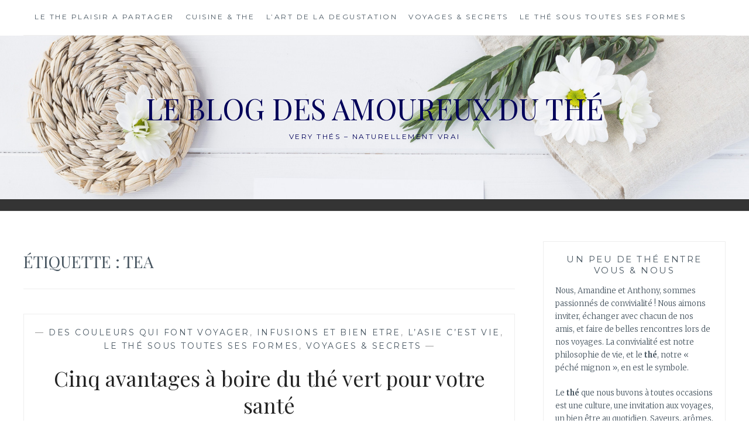

--- FILE ---
content_type: text/html; charset=UTF-8
request_url: https://blog.very-thes.com/tag/tea/
body_size: 8279
content:
<!DOCTYPE html><html lang="fr-FR"><head><meta charset="UTF-8"><meta name="viewport" content="width=device-width, initial-scale=1"><link rel="profile" href="http://gmpg.org/xfn/11"><link rel="pingback" href=""><link media="all" href="https://blog.very-thes.com/wp-content/cache/autoptimize/css/autoptimize_23b2526d5bbc3803f2f5f2732c69a270.css" rel="stylesheet" /><title>tea &#8211; Le blog des amoureux du thé</title><meta name='robots' content='max-image-preview:large' /><link rel='dns-prefetch' href='//fonts.googleapis.com' /><link rel='dns-prefetch' href='//s.w.org' /><link rel="alternate" type="application/rss+xml" title="Le blog des amoureux du thé &raquo; Flux" href="https://blog.very-thes.com/feed/" /><link rel="alternate" type="application/rss+xml" title="Le blog des amoureux du thé &raquo; Flux des commentaires" href="https://blog.very-thes.com/comments/feed/" /><link rel="alternate" type="application/rss+xml" title="Le blog des amoureux du thé &raquo; Flux de l’étiquette tea" href="https://blog.very-thes.com/tag/tea/feed/" />  <script type="text/javascript">window._wpemojiSettings = {"baseUrl":"https:\/\/s.w.org\/images\/core\/emoji\/13.1.0\/72x72\/","ext":".png","svgUrl":"https:\/\/s.w.org\/images\/core\/emoji\/13.1.0\/svg\/","svgExt":".svg","source":{"concatemoji":"https:\/\/blog.very-thes.com\/wp-includes\/js\/wp-emoji-release.min.js?ver=5.8.12"}};
			!function(e,a,t){var n,r,o,i=a.createElement("canvas"),p=i.getContext&&i.getContext("2d");function s(e,t){var a=String.fromCharCode;p.clearRect(0,0,i.width,i.height),p.fillText(a.apply(this,e),0,0);e=i.toDataURL();return p.clearRect(0,0,i.width,i.height),p.fillText(a.apply(this,t),0,0),e===i.toDataURL()}function c(e){var t=a.createElement("script");t.src=e,t.defer=t.type="text/javascript",a.getElementsByTagName("head")[0].appendChild(t)}for(o=Array("flag","emoji"),t.supports={everything:!0,everythingExceptFlag:!0},r=0;r<o.length;r++)t.supports[o[r]]=function(e){if(!p||!p.fillText)return!1;switch(p.textBaseline="top",p.font="600 32px Arial",e){case"flag":return s([127987,65039,8205,9895,65039],[127987,65039,8203,9895,65039])?!1:!s([55356,56826,55356,56819],[55356,56826,8203,55356,56819])&&!s([55356,57332,56128,56423,56128,56418,56128,56421,56128,56430,56128,56423,56128,56447],[55356,57332,8203,56128,56423,8203,56128,56418,8203,56128,56421,8203,56128,56430,8203,56128,56423,8203,56128,56447]);case"emoji":return!s([10084,65039,8205,55357,56613],[10084,65039,8203,55357,56613])}return!1}(o[r]),t.supports.everything=t.supports.everything&&t.supports[o[r]],"flag"!==o[r]&&(t.supports.everythingExceptFlag=t.supports.everythingExceptFlag&&t.supports[o[r]]);t.supports.everythingExceptFlag=t.supports.everythingExceptFlag&&!t.supports.flag,t.DOMReady=!1,t.readyCallback=function(){t.DOMReady=!0},t.supports.everything||(n=function(){t.readyCallback()},a.addEventListener?(a.addEventListener("DOMContentLoaded",n,!1),e.addEventListener("load",n,!1)):(e.attachEvent("onload",n),a.attachEvent("onreadystatechange",function(){"complete"===a.readyState&&t.readyCallback()})),(n=t.source||{}).concatemoji?c(n.concatemoji):n.wpemoji&&n.twemoji&&(c(n.twemoji),c(n.wpemoji)))}(window,document,window._wpemojiSettings);</script> <link rel='stylesheet' id='anissa-fonts-css'  href='https://fonts.googleapis.com/css?family=Playfair+Display%3A400%2C700%7CMontserrat%3A400%2C700%7CMerriweather%3A400%2C300%2C700&#038;subset=latin%2Clatin-ext' type='text/css' media='all' /> <script type='text/javascript' src='https://blog.very-thes.com/wp-includes/js/jquery/jquery.min.js?ver=3.6.0' id='jquery-core-js'></script> <link rel="https://api.w.org/" href="https://blog.very-thes.com/wp-json/" /><link rel="alternate" type="application/json" href="https://blog.very-thes.com/wp-json/wp/v2/tags/216" /><meta name="generator" content="WordPress 5.8.12" /></head><body class="archive tag tag-tea tag-216 group-blog"><div id="page" class="hfeed site"> <a class="skip-link screen-reader-text" href="#content">Skip to content</a><header id="masthead" class="site-header" role="banner"><nav id="site-navigation" class="main-navigation clear" role="navigation"> <button class="menu-toggle" aria-controls="primary-menu" aria-expanded="false">Menu</button><div class="menu-menu-head-container"><ul id="primary-menu" class="menu"><li id="menu-item-78" class="menu-item menu-item-type-taxonomy menu-item-object-category menu-item-78"><a href="https://blog.very-thes.com/category/le-the-plaisir-a-partager/">LE THE PLAISIR A PARTAGER</a></li><li id="menu-item-75" class="menu-item menu-item-type-taxonomy menu-item-object-category menu-item-75"><a href="https://blog.very-thes.com/category/cuisine-et-the/">CUISINE &amp; THE</a></li><li id="menu-item-77" class="menu-item menu-item-type-taxonomy menu-item-object-category menu-item-77"><a href="https://blog.very-thes.com/category/l-art-de-la-degustation/">L’ART DE LA DEGUSTATION</a></li><li id="menu-item-79" class="menu-item menu-item-type-taxonomy menu-item-object-category menu-item-79"><a href="https://blog.very-thes.com/category/voyages-et-secrets/">VOYAGES &amp; SECRETS</a></li><li id="menu-item-110" class="menu-item menu-item-type-taxonomy menu-item-object-category menu-item-110"><a href="https://blog.very-thes.com/category/le-the-sous-toutes-ses-formes/">Le thé sous toutes ses formes</a></li></ul></div></nav><div class="site-branding"><h1 class="site-title"><a href="https://blog.very-thes.com/" rel="home">Le blog des amoureux du thé</a></h1><h2 class="site-description">Very Thés &#8211; Naturellement vrai</h2></div></header><div id="content" class="site-content"><div class="wrap clear"><div id="primary" class="content-area"><main id="main" class="site-main" role="main"><header class="page-header"><h1 class="page-title">Étiquette : <span>tea</span></h1></header><article id="post-898" class="post-898 post type-post status-publish format-standard has-post-thumbnail hentry category-des-couleurs-qui-font-voyager category-infusions-et-bien-etre category-l-asie-c-est-la-vie category-le-the-sous-toutes-ses-formes category-voyages-et-secrets tag-bio tag-boire tag-boisson-chaude tag-healthy tag-infusions tag-sante tag-tea tag-tea-lover tag-the-bio tag-the-vert tag-the-vert-bio tag-thes-bio tag-tisanes tag-very-thes"><div class="entry-cat"> &mdash; <a href="https://blog.very-thes.com/category/voyages-et-secrets/des-couleurs-qui-font-voyager/" rel="category tag">DES COULEURS QUI FONT VOYAGER</a>, <a href="https://blog.very-thes.com/category/le-the-sous-toutes-ses-formes/infusions-et-bien-etre/" rel="category tag">INFUSIONS ET BIEN ETRE</a>, <a href="https://blog.very-thes.com/category/voyages-et-secrets/l-asie-c-est-la-vie/" rel="category tag">L’ASIE C’EST VIE</a>, <a href="https://blog.very-thes.com/category/le-the-sous-toutes-ses-formes/" rel="category tag">Le thé sous toutes ses formes</a>, <a href="https://blog.very-thes.com/category/voyages-et-secrets/" rel="category tag">VOYAGES &amp; SECRETS</a> &mdash;</div><header class="entry-header"><h1 class="entry-title"><a href="https://blog.very-thes.com/cinq-avantages-du-the-vert-pour-la-sante/" rel="bookmark">Cinq avantages à boire du thé vert pour votre santé</a></h1><div class="entry-datetop"> <a href="https://blog.very-thes.com/cinq-avantages-du-the-vert-pour-la-sante/" title="Cinq avantages à boire du thé vert pour votre santé">23 octobre 2024</a></div><div class="featured-image"> <a href="https://blog.very-thes.com/cinq-avantages-du-the-vert-pour-la-sante/" title="Cinq avantages à boire du thé vert pour votre santé"><img width="250" height="250" src="https://blog.very-thes.com/wp-content/uploads/2021/09/hill-5419527_1920-250x250.jpg" class="attachment-thumbnail size-thumbnail wp-post-image" alt="théiers" loading="lazy" /></a><div class="sharingbuttons"> <a class="resp-sharing-button__link" href="https://facebook.com/sharer/sharer.php?u=https://blog.very-thes.com/cinq-avantages-du-the-vert-pour-la-sante/" target="_blank" aria-label=""><div class="resp-sharing-button resp-sharing-button--facebook resp-sharing-button--small"><div aria-hidden="true" class="resp-sharing-button__icon resp-sharing-button__icon--solid"> <svg version="1.1" x="0px" y="0px" width="24px" height="24px" viewBox="0 0 24 24" enable-background="new 0 0 24 24" xml:space="preserve"> <g> <path d="M18.768,7.465H14.5V5.56c0-0.896,0.594-1.105,1.012-1.105s2.988,0,2.988,0V0.513L14.171,0.5C10.244,0.5,9.5,3.438,9.5,5.32 v2.145h-3v4h3c0,5.212,0,12,0,12h5c0,0,0-6.85,0-12h3.851L18.768,7.465z"/> </g> </svg></div></div> </a> <a class="resp-sharing-button__link" href="https://twitter.com/intent/tweet/?text=Cinq avantages à boire du thé vert pour votre santé&amp;url=https://blog.very-thes.com/cinq-avantages-du-the-vert-pour-la-sante/" target="_blank" aria-label=""><div class="resp-sharing-button resp-sharing-button--twitter resp-sharing-button--small"><div aria-hidden="true" class="resp-sharing-button__icon resp-sharing-button__icon--solid"> <svg version="1.1" x="0px" y="0px" width="24px" height="24px" viewBox="0 0 24 24" enable-background="new 0 0 24 24" xml:space="preserve"> <g> <path d="M23.444,4.834c-0.814,0.363-1.5,0.375-2.228,0.016c0.938-0.562,0.981-0.957,1.32-2.019c-0.878,0.521-1.851,0.9-2.886,1.104 C18.823,3.053,17.642,2.5,16.335,2.5c-2.51,0-4.544,2.036-4.544,4.544c0,0.356,0.04,0.703,0.117,1.036 C8.132,7.891,4.783,6.082,2.542,3.332C2.151,4.003,1.927,4.784,1.927,5.617c0,1.577,0.803,2.967,2.021,3.782 C3.203,9.375,2.503,9.171,1.891,8.831C1.89,8.85,1.89,8.868,1.89,8.888c0,2.202,1.566,4.038,3.646,4.456 c-0.666,0.181-1.368,0.209-2.053,0.079c0.579,1.804,2.257,3.118,4.245,3.155C5.783,18.102,3.372,18.737,1,18.459 C3.012,19.748,5.399,20.5,7.966,20.5c8.358,0,12.928-6.924,12.928-12.929c0-0.198-0.003-0.393-0.012-0.588 C21.769,6.343,22.835,5.746,23.444,4.834z"/> </g> </svg></div></div> </a> <a class="resp-sharing-button__link" href="https://plus.google.com/share?url=https://blog.very-thes.com/cinq-avantages-du-the-vert-pour-la-sante/" target="_blank" aria-label=""><div class="resp-sharing-button resp-sharing-button--google resp-sharing-button--small"><div aria-hidden="true" class="resp-sharing-button__icon resp-sharing-button__icon--solid"> <svg version="1.1" x="0px" y="0px" width="24px" height="24px" viewBox="0 0 24 24" enable-background="new 0 0 24 24" xml:space="preserve"> <g> <path d="M11.366,12.928c-0.729-0.516-1.393-1.273-1.404-1.505c0-0.425,0.038-0.627,0.988-1.368 c1.229-0.962,1.906-2.228,1.906-3.564c0-1.212-0.37-2.289-1.001-3.044h0.488c0.102,0,0.2-0.033,0.282-0.091l1.364-0.989 c0.169-0.121,0.24-0.338,0.176-0.536C14.102,1.635,13.918,1.5,13.709,1.5H7.608c-0.667,0-1.345,0.118-2.011,0.347 c-2.225,0.766-3.778,2.66-3.778,4.605c0,2.755,2.134,4.845,4.987,4.91c-0.056,0.22-0.084,0.434-0.084,0.645 c0,0.425,0.108,0.827,0.33,1.216c-0.026,0-0.051,0-0.079,0c-2.72,0-5.175,1.334-6.107,3.32C0.623,17.06,0.5,17.582,0.5,18.098 c0,0.501,0.129,0.984,0.382,1.438c0.585,1.046,1.843,1.861,3.544,2.289c0.877,0.223,1.82,0.335,2.8,0.335 c0.88,0,1.718-0.114,2.494-0.338c2.419-0.702,3.981-2.482,3.981-4.538C13.701,15.312,13.068,14.132,11.366,12.928z M3.66,17.443 c0-1.435,1.823-2.693,3.899-2.693h0.057c0.451,0.005,0.892,0.072,1.309,0.2c0.142,0.098,0.28,0.192,0.412,0.282 c0.962,0.656,1.597,1.088,1.774,1.783c0.041,0.175,0.063,0.35,0.063,0.519c0,1.787-1.333,2.693-3.961,2.693 C5.221,20.225,3.66,19.002,3.66,17.443z M5.551,3.89c0.324-0.371,0.75-0.566,1.227-0.566l0.055,0 c1.349,0.041,2.639,1.543,2.876,3.349c0.133,1.013-0.092,1.964-0.601,2.544C8.782,9.589,8.363,9.783,7.866,9.783H7.865H7.844 c-1.321-0.04-2.639-1.6-2.875-3.405C4.836,5.37,5.049,4.462,5.551,3.89z"/> <polygon points="23.5,9.5 20.5,9.5 20.5,6.5 18.5,6.5 18.5,9.5 15.5,9.5 15.5,11.5 18.5,11.5 18.5,14.5 20.5,14.5 20.5,11.5  23.5,11.5 	"/> </g> </svg></div></div> </a> <a class="resp-sharing-button__link" href="https://pinterest.com/pin/create/button/?url=https://blog.very-thes.com/cinq-avantages-du-the-vert-pour-la-sante/" target="_blank" aria-label=""><div class="resp-sharing-button resp-sharing-button--pinterest resp-sharing-button--small"><div aria-hidden="true" class="resp-sharing-button__icon resp-sharing-button__icon--solid"> <svg version="1.1" x="0px" y="0px" width="24px" height="24px" viewBox="0 0 24 24" enable-background="new 0 0 24 24" xml:space="preserve"> <path d="M12.137,0.5C5.86,0.5,2.695,5,2.695,8.752c0,2.272,0.8 ,4.295,2.705,5.047c0.303,0.124,0.574,0.004,0.661-0.33 c0.062-0.231,0.206-0.816,0.271-1.061c0.088-0.331,0.055-0.446-0.19-0.736c-0.532-0.626-0.872-1.439-0.872-2.59 c0-3.339,2.498-6.328,6.505-6.328c3.548,0,5.497,2.168,5.497,5.063c0,3.809-1.687,7.024-4.189,7.024 c-1.382,0-2.416-1.142-2.085-2.545c0.397-1.675,1.167-3.479,1.167-4.688c0-1.081-0.58-1.983-1.782-1.983 c-1.413,0-2.548,1.461-2.548,3.42c0,1.247,0.422,2.09,0.422,2.09s-1.445,6.126-1.699,7.199c-0.505,2.137-0.076,4.756-0.04,5.02 c0.021,0.157,0.224,0.195,0.314,0.078c0.13-0.171,1.813-2.25,2.385-4.325c0.162-0.589,0.929-3.632,0.929-3.632 c0.459,0.876,1.801,1.646,3.228,1.646c4.247,0,7.128-3.871,7.128-9.053C20.5,4.15,17.182,0.5,12.137,0.5z"/> </svg></div></div> </a></div></div></header><div class="entry-summary"><p>S&rsquo;asseoir sur le canapé avec une tasse de thé vous permettra de créer de merveilleux moments de repos pendant la journée. Pour en profiter pleinement, il faut un thé de bonne qualité. Le thé vert est non seulement délicieux ou agréable à boire, mais il présente également de grands avantages pour la santé, assez de&hellip; <a class="more-link" href="https://blog.very-thes.com/cinq-avantages-du-the-vert-pour-la-sante/">Lire la suite <span class="screen-reader-text">Cinq avantages à boire du thé vert pour votre santé</span></a></p></div></article></main></div><div id="secondary" class="widget-area sidebar" role="complementary"><aside id="text-2" class="widget widget_text"><h1 class="widget-title">Un peu de thé entre vous &#038; nous</h1><div class="textwidget"><p>Nous, Amandine et Anthony, sommes passionnés de convivialité ! Nous aimons inviter, échanger avec chacun de nos amis, et faire de belles rencontres lors de nos voyages. La convivialité est notre philosophie de vie, et le <strong>thé</strong>, notre « péché mignon », en est le symbole.</p><p>Le <strong>thé</strong> que nous buvons à toutes occasions est une culture, une invitation aux voyages, un bien être au quotidien. Saveurs, arômes, couleurs, tout est simplement extraordinaire, une découverte, un enrichissement à chaque tasse.</p><p>Cette passion, nous souhaitons la partager au plus grand nombre d’entre nous, amateurs de<strong> thé</strong> (ou pas), car la convivialité c’est avant tout un grand moment de partage ! Alors, faîtes frémir votre eau, sortez votre plus belle tasse, infusez et voyagez avec nous en lisant ce blog…</p><p>&nbsp;</p><p>A&amp;A</p></div></aside><aside id="custom_html-2" class="widget_text widget widget_custom_html"><div class="textwidget custom-html-widget"><a href="https://www.very-thes.com/" target="_blank" title="Thés bio Very Thés" style="color:#fff" rel="noopener"><div style="text-align:center;background-color:#14aca6;padding:10px;margin-top:8px">Boutique en ligne Very Thés</div></a></div></aside><aside id="custom_html-3" class="widget_text widget widget_custom_html"><div class="textwidget custom-html-widget"><a href="https://fr.ankorstore.com/brand/very-thes-13769" target="_blank" title="Thés bio Very Thés" style="color:#fff" rel="noopener"><div style="text-align:center;background-color:#000;padding:10px;margin-top:8px">Revendeurs, retrouvez-nous sur ANKORSTORE</div></a></div></aside><aside id="text-4" class="widget widget_text"><div class="textwidget"><div id="sb_instagram" class="sbi sbi_col_4  sbi_width_resp sbi_disable_mobile" style="padding-bottom: 10px;width: 100%;" data-feedid="sbi_very_thes#8" data-res="auto" data-cols="4" data-num="8" data-shortcode-atts="{}"  data-postid=""><div id="sbi_images" style="padding: 5px;"></div><div id="sbi_load"> <span class="sbi_follow_btn sbi_custom"> <a href="https://www.instagram.com/very_thes/" style="background: rgb(20,172,166);" target="_blank" rel="noopener nofollow"><svg class="svg-inline--fa fa-instagram fa-w-14" aria-hidden="true" data-fa-processed="" aria-label="Instagram" data-prefix="fab" data-icon="instagram" role="img" viewBox="0 0 448 512"> <path fill="currentColor" d="M224.1 141c-63.6 0-114.9 51.3-114.9 114.9s51.3 114.9 114.9 114.9S339 319.5 339 255.9 287.7 141 224.1 141zm0 189.6c-41.1 0-74.7-33.5-74.7-74.7s33.5-74.7 74.7-74.7 74.7 33.5 74.7 74.7-33.6 74.7-74.7 74.7zm146.4-194.3c0 14.9-12 26.8-26.8 26.8-14.9 0-26.8-12-26.8-26.8s12-26.8 26.8-26.8 26.8 12 26.8 26.8zm76.1 27.2c-1.7-35.9-9.9-67.7-36.2-93.9-26.2-26.2-58-34.4-93.9-36.2-37-2.1-147.9-2.1-184.9 0-35.8 1.7-67.6 9.9-93.9 36.1s-34.4 58-36.2 93.9c-2.1 37-2.1 147.9 0 184.9 1.7 35.9 9.9 67.7 36.2 93.9s58 34.4 93.9 36.2c37 2.1 147.9 2.1 184.9 0 35.9-1.7 67.7-9.9 93.9-36.2 26.2-26.2 34.4-58 36.2-93.9 2.1-37 2.1-147.8 0-184.8zM398.8 388c-7.8 19.6-22.9 34.7-42.6 42.6-29.5 11.7-99.5 9-132.1 9s-102.7 2.6-132.1-9c-19.6-7.8-34.7-22.9-42.6-42.6-11.7-29.5-9-99.5-9-132.1s-2.6-102.7 9-132.1c7.8-19.6 22.9-34.7 42.6-42.6 29.5-11.7 99.5-9 132.1-9s102.7-2.6 132.1 9c19.6 7.8 34.7 22.9 42.6 42.6 11.7 29.5 9 99.5 9 132.1s2.7 102.7-9 132.1z"></path> </svg>Suivez-nous sur Instagram</a> </span></div> <span class="sbi_resized_image_data" data-feed-id="sbi_very_thes#8" data-resized="[]"> </span><div id="sbi_mod_error"> <span>Ce message d’erreur n’est visible que pour les administrateurs de WordPress</span><br /><div><strong>There has been a problem with your Instagram Feed.</strong></div><div><strong>Error: No posts found.</strong></div></div></div></div></aside><aside id="search-2" class="widget widget_search"><form role="search" method="get" class="search-form" action="https://blog.very-thes.com/"> <label> <span class="screen-reader-text">Rechercher :</span> <input type="search" class="search-field" placeholder="Rechercher…" value="" name="s" /> </label> <input type="submit" class="search-submit" value="Rechercher" /></form></aside><aside id="recent-posts-2" class="widget widget_recent_entries"><h1 class="widget-title">Articles récents</h1><ul><li> <a href="https://blog.very-thes.com/le-froid-est-de-retour-profitez-de-nos-thes-chauds-reconfortants/">Le froid est de retour&#8230; Profitez de nos thés chauds réconfortants !</a></li><li> <a href="https://blog.very-thes.com/arome-artificiel-arome-naturel-quelles-sont-les-differences-dans-le-the/">Arôme artificiel, arôme naturel, quelles sont les différences dans le thé ?</a></li><li> <a href="https://blog.very-thes.com/pour-bien-commencer-lannee/">Pour bien commencer l&rsquo;année !</a></li><li> <a href="https://blog.very-thes.com/quel-the-pour-accompagner-mes-oeufs-de-paques/">Quel thé pour accompagner mes œufs de Pâques ?!</a></li><li> <a href="https://blog.very-thes.com/des-thes-gourmands-pour-les-fetes/">Des thés gourmands pour les fêtes</a></li></ul></aside><aside id="categories-2" class="widget widget_categories"><h1 class="widget-title">Catégories</h1><ul><li class="cat-item cat-item-13"><a href="https://blog.very-thes.com/category/l-art-de-la-degustation/accords-mets-et-thes/" title="Le thé est une boisson complexe qui se marie aussi bien avec des mets sucrés que salés...">ACCORDS METS &amp; THES</a></li><li class="cat-item cat-item-33"><a href="https://blog.very-thes.com/category/voyages-et-secrets/des-couleurs-qui-font-voyager/autres-couleurs/" title="Nous connaissons tous le thé noir ou le thé vert, un peu moins le thé blanc, et qu&#039;en est-il du thé rouge, bleu ou jaune ?">AUTRES COULEURS</a></li><li class="cat-item cat-item-11"><a href="https://blog.very-thes.com/category/l-art-de-la-degustation/bien-le-preparer/" title="Pour que la dégustation du thé soit un vrai voyage, apprenez à le préparer de la meilleure des manières.">BIEN LE PREPARER</a></li><li class="cat-item cat-item-10"><a href="https://blog.very-thes.com/category/l-art-de-la-degustation/choisir-son-the/" title="Il est important de choisir le thé qui vous convient, selon vos goûts, vos humeurs et le moment de la journée.">CHOISIR SON THE</a></li><li class="cat-item cat-item-4"><a href="https://blog.very-thes.com/category/cuisine-et-the/" title="Retrouvez des idées de recettes, salées ou sucrées pour cuisiner avec le thé !">CUISINE &amp; THE</a></li><li class="cat-item cat-item-8"><a href="https://blog.very-thes.com/category/voyages-et-secrets/des-couleurs-qui-font-voyager/" title="Une fois infusé, le thé ou l&#039;infusion révèle une magnifique couleur dans la tasse. ">DES COULEURS QUI FONT VOYAGER</a></li><li class="cat-item cat-item-5"><a href="https://blog.very-thes.com/category/il-n-y-a-pas-que-le-the-a-infuser/" title="Découvrez les différentes infusions qui existent tel que le rooibos ou le maté, en complément ou en remplacement du thé selon vos envies.">IL N’Y A PAS QUE LE THE A INFUSER !</a></li><li class="cat-item cat-item-156"><a href="https://blog.very-thes.com/category/le-the-sous-toutes-ses-formes/infusions-et-bien-etre/" title="Découvrez des thés et infusions créés pour votre bien-être, de la digestion, en passant par la récupération ou encore pour vous donner un coup de fouet.">INFUSIONS ET BIEN ETRE</a></li><li class="cat-item cat-item-3"><a href="https://blog.very-thes.com/category/l-art-de-la-degustation/" title="Boire du thé, cela semble facile...et pourtant, il y a plusieurs paramètres à prendre en compte pour que la dégustation soit parfaite !">L’ART DE LA DEGUSTATION</a></li><li class="cat-item cat-item-7"><a href="https://blog.very-thes.com/category/voyages-et-secrets/l-asie-c-est-la-vie/" title="C&#039;est au cœur de ce merveilleux continent que poussent et sont récoltés les meilleurs thés du monde.">L’ASIE C’EST VIE</a></li><li class="cat-item cat-item-117"><a href="https://blog.very-thes.com/category/le-the-plaisir-a-partager/la-selection-de-la-semaine/" title="Chaque semaine, un nouveau thé ou une nouvelle infusion à découvrir.">La sélection de la semaine</a></li><li class="cat-item cat-item-14"><a href="https://blog.very-thes.com/category/l-art-de-la-degustation/le-the-dans-le-plat/" title="Nous connaissons le thé pour accompagner des pâtisseries, des plats salés, du fromage...mais le thé peut également être directement intégré dans vos recettes.">LE THE DANS LE PLAT</a></li><li class="cat-item cat-item-6"><a href="https://blog.very-thes.com/category/le-the-plaisir-a-partager/" title="Boire du thé c&#039;est avant tout l&#039;occasion de partager du temps avec des personnes que l&#039;on aime.">LE THE PLAISIR A PARTAGER</a></li><li class="cat-item cat-item-62"><a href="https://blog.very-thes.com/category/le-the-sous-toutes-ses-formes/" title="Thé vert, thé noir, thé blanc, tisane…découvrez les différentes variétés de thé, comment les infuser et les accompagner.">Le thé sous toutes ses formes</a></li><li class="cat-item cat-item-9"><a href="https://blog.very-thes.com/category/voyages-et-secrets/secrets-et-anecdotes/" title="L&#039;histoire de la découverte du thé, qui boit du thé, ou encore comment le boire, le thé n&#039;aura plus de secret pour vous.">SECRETS &amp; ANECDOTES</a></li><li class="cat-item cat-item-2"><a href="https://blog.very-thes.com/category/voyages-et-secrets/" title="Le thé invite au voyage et à la découverte de contrées inexplorées. ">VOYAGES &amp; SECRETS</a></li></ul></aside><aside id="tag_cloud-2" class="widget widget_tag_cloud"><h1 class="widget-title">Étiquettes</h1><div class="tagcloud"><a href="https://blog.very-thes.com/tag/bio/" class="tag-cloud-link tag-link-58 tag-link-position-1" style="font-size: 12px;">bio</a> <a href="https://blog.very-thes.com/tag/infusion/" class="tag-cloud-link tag-link-61 tag-link-position-2" style="font-size: 12px;">infusion</a> <a href="https://blog.very-thes.com/tag/infusions-bio/" class="tag-cloud-link tag-link-144 tag-link-position-3" style="font-size: 12px;">infusions bio</a> <a href="https://blog.very-thes.com/tag/rooibos-bio/" class="tag-cloud-link tag-link-122 tag-link-position-4" style="font-size: 12px;">rooibos bio</a> <a href="https://blog.very-thes.com/tag/rooibos/" class="tag-cloud-link tag-link-23 tag-link-position-5" style="font-size: 12px;">rooïbos</a> <a href="https://blog.very-thes.com/tag/tea-time/" class="tag-cloud-link tag-link-56 tag-link-position-6" style="font-size: 12px;">tea time</a> <a href="https://blog.very-thes.com/tag/the/" class="tag-cloud-link tag-link-17 tag-link-position-7" style="font-size: 12px;">thé</a> <a href="https://blog.very-thes.com/tag/the-bio/" class="tag-cloud-link tag-link-66 tag-link-position-8" style="font-size: 12px;">thé bio</a> <a href="https://blog.very-thes.com/tag/the-blanc/" class="tag-cloud-link tag-link-78 tag-link-position-9" style="font-size: 12px;">thé blanc</a> <a href="https://blog.very-thes.com/tag/the-noir/" class="tag-cloud-link tag-link-19 tag-link-position-10" style="font-size: 12px;">thé noir</a> <a href="https://blog.very-thes.com/tag/thes-bio/" class="tag-cloud-link tag-link-160 tag-link-position-11" style="font-size: 12px;">thés bio</a> <a href="https://blog.very-thes.com/tag/the-vert/" class="tag-cloud-link tag-link-81 tag-link-position-12" style="font-size: 12px;">thé vert</a> <a href="https://blog.very-thes.com/tag/the-vert-bio/" class="tag-cloud-link tag-link-158 tag-link-position-13" style="font-size: 12px;">thé vert bio</a> <a href="https://blog.very-thes.com/tag/tisane/" class="tag-cloud-link tag-link-123 tag-link-position-14" style="font-size: 12px;">tisane</a> <a href="https://blog.very-thes.com/tag/tisane-bio/" class="tag-cloud-link tag-link-130 tag-link-position-15" style="font-size: 12px;">tisane bio</a> <a href="https://blog.very-thes.com/tag/tisanes-bio/" class="tag-cloud-link tag-link-143 tag-link-position-16" style="font-size: 12px;">tisanes bio</a> <a href="https://blog.very-thes.com/tag/verythes/" class="tag-cloud-link tag-link-31 tag-link-position-17" style="font-size: 12px;">very&#039;thés</a> <a href="https://blog.very-thes.com/tag/very-thes/" class="tag-cloud-link tag-link-32 tag-link-position-18" style="font-size: 12px;">very thés</a></div></aside></div></div></div><footer id="colophon" class="site-footer wrap" role="contentinfo"><div class="site-info"> © Very Thés 2018 - <a href="https://blog.very-thes.com/mentions-legales/">Mentions légales</a></div></footer></div>  <script type="text/javascript">var sbiajaxurl = "https://blog.very-thes.com/wp-admin/admin-ajax.php";</script> <script type='text/javascript' id='sb_instagram_scripts-js-extra'>var sb_instagram_js_options = {"font_method":"svg","resized_url":"https:\/\/blog.very-thes.com\/wp-content\/uploads\/sb-instagram-feed-images\/","placeholder":"https:\/\/blog.very-thes.com\/wp-content\/plugins\/instagram-feed\/img\/placeholder.png"};</script> <script defer src="https://blog.very-thes.com/wp-content/cache/autoptimize/js/autoptimize_2372ee307937f998c3fe89de0e513d3f.js"></script></body></html>